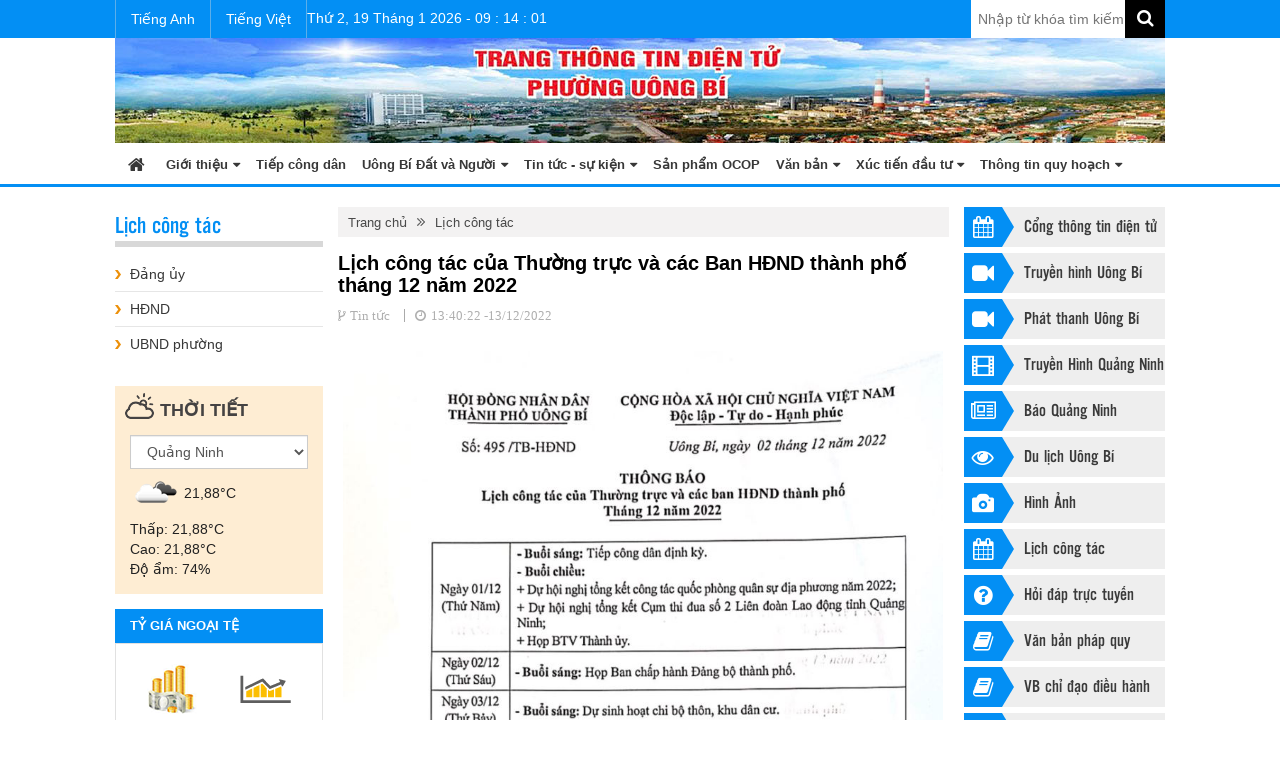

--- FILE ---
content_type: text/html; charset=utf-8
request_url: https://uongbi.gov.vn/lich-cong-tac-cua-thuong-truc-va-cac-ban-hdnd-thanh-pho-thang-12-nam-2022-p13n63509.html
body_size: 54609
content:
<!DOCTYPE html>
<!--[if lt IE 7]> <html class="no-js lt-ie9 lt-ie8 lt-ie7"> <![endif]-->
<!--[if IE 7]>    <html class="no-js lt-ie9 lt-ie8"> <![endif]-->
<!--[if IE 8]>    <html class="no-js lt-ie9"> <![endif]-->
<!--[if gt IE 8]><!-->
<html class="no-js" lang="vi">
<!--<![endif]-->
    <head> 
    <meta http-equiv="Content-Type" content="text/html; charset=utf-8" />
    <link href="favicon.ico" rel="shortcut icon" type="image/x-icon" />
    <meta http-equiv="content-language" content="vi" />
    <meta name="copyright" content="" />
    <meta name="author" content="" />
    <meta name="viewport" content="width=device-width, user-scalable=no, initial-scale=1.0, maximum-scale=1.0, minimum-scale=1.0" />
    <title>Lịch c&#244;ng t&#225;c của Thường trực v&#224; c&#225;c Ban HĐND th&#224;nh phố th&#225;ng 12 năm 2022</title>
    <meta name="description" content="Lịch c&#244;ng t&#225;c của Thường trực v&#224; c&#225;c Ban HĐND th&#224;nh phố th&#225;ng 12 năm 2022" />
    <meta name="keywords" content="Lịch c&#244;ng t&#225;c của Thường trực v&#224; c&#225;c Ban HĐND th&#224;nh phố th&#225;ng 12 năm 2022" />
    <meta name="robots" content="noodp,index,follow" />
    <meta name='revisit-after' content='1 days' />
    <meta name="resource-type" content="Document" />
    <meta name="distribution" content="Global" />
    <meta name="GENERATOR" content="" />

	<!-- META FOR FACEBOOK -->
    <meta property="og:image" itemprop="thumbnailUrl" content="https://uongbi.gov.vn/Uploads/Originals/2022/12/13/lct-20221213135352.png" />
    <meta property="og:title" content="Lịch c&#244;ng t&#225;c của Thường trực v&#224; c&#225;c Ban HĐND th&#224;nh phố th&#225;ng 12 năm 2022" />
    <meta property="og:description" content="Lịch c&#244;ng t&#225;c của Thường trực v&#224; c&#225;c Ban HĐND th&#224;nh phố th&#225;ng 12 năm 2022" />
    <meta property="og:site_name" content="uongbi.gov.vn" />
    <meta property="og:url" content="https://uongbi.gov.vn/lich-cong-tac-cua-thuong-truc-va-cac-ban-hdnd-thanh-pho-thang-12-nam-2022-p13n63509.html" /> 
	<meta property="og:type" content="article"/>
    <meta property="og:locale" content="vi_VN" />	
	<meta property="og:image:width" content="800"/>
	<meta property="og:image:height" content="354"/>
	<meta property="og:rich_attachment" content="true"/>

    <link href="/Content/UongBi/css/bootstrap.min.css" rel="stylesheet" />
    <link href="/Content/UongBi/css/font-awesome.min.css" rel="stylesheet" />
    <link href="/Content/UongBi/css/animate.min.css" rel="stylesheet" />
    <link href="/Content/UongBi/css/owl.carousel.min.css" rel="stylesheet" />
    <link href="/Content/UongBi/css/magnific-popup.min.css" rel="stylesheet" />
    <link href="/Content/UongBi/css/common.css" rel="stylesheet" />
    <link href="/Content/UongBi/css/style.css?v=1" rel="stylesheet" />
    <link href="/Content/UongBi/css/responsive.min.css" rel="stylesheet" />

        <!--End CSS -->
        <!--Open JavaScript Top -->
     <script src="/Content/Publishing/js/jquery-1.11.0.min.js"></script>
    <script src="/Scripts/jquery.validate.min.js"></script>
    <script src="/Content/Publishing/js/respond.min.js"></script>
    <script src="/Content/UongBi/js/respond.min.js"></script>
    <script src="/Content/UongBi/js/modernizr.js"></script>
    <script src="/Content/UongBi/js/stickyfill.js"></script>
    <script src="/ckeditor/ckeditor.js" type="text/javascript"></script>
    <script src="/ckfinder/ckfinder.js" type="text/javascript"></script>
    <script src="/Content/Admin/js/CarMarket.js" type="text/javascript"></script>
	
	<script src="/Content/UongBi/js/jwplayer-7.9.3/jwplayer.js"></script>
	<script type="text/javascript">jwplayer.key = "0kWW9g/c5uOdoUN0zEe1mcOplD87YNom6loqDg==";</script>

    <!--End JavaScript Top -->
    <!--[if lt IE 9]>
            <script src="/Content/Publishing/js/html5shiv.min.js"></script>
        <![endif]-->
    <!--[if (gte IE 6)&(lte IE 8)]>
            <script type="text/javascript" src="/Content/Publishing/js/selectivizr-min.js"></script>
            <noscript><link rel="stylesheet" href="/Content/Publishing/css/style.css" /></noscript>
    <![endif]-->
	
	<!-- Google tag (gtag.js) -->
	<script async src="https://www.googletagmanager.com/gtag/js?id=G-2YDFWNGKW3"></script>
	<script>
	  window.dataLayer = window.dataLayer || [];
	  function gtag(){dataLayer.push(arguments);}
	  gtag('js', new Date());

	  gtag('config', 'G-2YDFWNGKW3');
	</script>
		
	
	
</head>
    <body>

    <!-- Overlay sidebar -->
    <div class="sidebar-overlay"></div>
    <!-- Material sidebar -->
    <aside id="sidebar" class="sidebar sidebar-stacked" role="navigation">
        <!-- <div class="sidebar-toggle">
            <i class="fa fa-close"></i>
        </div>-->
                <div class="nav-mobie">
            <ul>
                <li><a href="/" title="">Trang chủ</a></li>
                        <li class="has-sub">
                            <a class="a-open-down"></a>
                            <a title="Giới thiệu">Giới thiệu</a>
                            <ul>

                                    <li><a href="/to-chuc-bo-may-p13n35104.html" title="Tổ chức bộ m&#225;y">Tổ chức bộ m&#225;y</a></li>
                            </ul>
                        </li>
                        <li><a href="video-p17c81" title="Truyền h&#236;nh U&#244;ng B&#237;">Truyền h&#236;nh U&#244;ng B&#237;</a></li>
                        <li><a href="phat-thanh-uong-bi" title="Ph&#225;t thanh U&#244;ng B&#237;">Ph&#225;t thanh U&#244;ng B&#237;</a></li>
                        <li><a href="hinh-anh-p18c30" title="H&#236;nh ảnh">H&#236;nh ảnh</a></li>
                        <li><a href="tiep-cong-dan-p3c234" title="Tiếp c&#244;ng d&#226;n">Tiếp c&#244;ng d&#226;n</a></li>
                        <li class="has-sub">
                            <a class="a-open-down"></a>
                            <a href="uong-bi-dat-va-nguoi-p27c1346" title="U&#244;ng B&#237; Đất v&#224; Người">U&#244;ng B&#237; Đất v&#224; Người</a>
                            <ul>

                                    <li><a href="/truyen-ngan-tuy-but-p3c1347" title="Truyện ngắn-T&#249;y b&#250;t">Truyện ngắn-T&#249;y b&#250;t</a></li>
                                    <li><a href="/tho-p3c1348" title="Thơ">Thơ</a></li>
                                    <li><a href="/hoi-hoa-nhiep-anh-p3c1349" title="Hội họa-Nhiếp Ảnh">Hội họa-Nhiếp Ảnh</a></li>
                                    <li><a href="/am-nhac-p3c1350" title="&#194;m nhạc">&#194;m nhạc</a></li>
                            </ul>
                        </li>
                        <li class="has-sub">
                            <a class="a-open-down"></a>
                            <a href="van-ban-p3c1432" title="Văn bản">Văn bản</a>
                            <ul>

                                    <li><a href="/chi-dao-cua-dang-uy-p3c1433" title="Chỉ đạo của Đảng ủy">Chỉ đạo của Đảng ủy</a></li>
                                    <li><a href="/chi-dao-cua-hdnd-phuong-p3c1434" title="Chỉ đạo của HĐND phường">Chỉ đạo của HĐND phường</a></li>
                                    <li><a href="/chi-dao-cua-ubnd-phuong-p3c1435" title="Chỉ đạo của UBND phường">Chỉ đạo của UBND phường</a></li>
                                    <li><a href="/chi-dao-cua-co-quan-mttq-va-cac-doan-the-p3c1436" title="Chỉ đạo của cơ quan MTTQ v&#224; c&#225;c đo&#224;n thể ">Chỉ đạo của cơ quan MTTQ v&#224; c&#225;c đo&#224;n thể </a></li>
                            </ul>
                        </li>
                        <li class="has-sub">
                            <a class="a-open-down"></a>
                            <a href="tin-tuc-su-kien-p3c5" title="Tin tức - sự kiện">Tin tức - sự kiện</a>
                            <ul>

                                    <li><a href="/hoc-tap-va-lam-theo-bac-p3c1354" title="Học tập v&#224; l&#224;m theo B&#225;c">Học tập v&#224; l&#224;m theo B&#225;c</a></li>
                                    <li><a href="/cai-cach-hanh-chinh-p3c1366" title="Cải c&#225;ch h&#224;nh ch&#237;nh">Cải c&#225;ch h&#224;nh ch&#237;nh</a></li>
                                    <li><a href="/ky-niem-10-nam-thanh-lap-tp-60-nam-xay-dung-va-phat-trien-p1c1386" title="Kỷ niệm 10 năm th&#224;nh lập TP - 60 năm x&#226;y dựng v&#224; ph&#225;t triển">Kỷ niệm 10 năm th&#224;nh lập TP - 60 năm x&#226;y dựng v&#224; ph&#225;t triển</a></li>
                            </ul>
                        </li>
                        <li class="has-sub">
                            <a class="a-open-down"></a>
                            <a href="xuc-tien-dau-tu-p1052c241" title="X&#250;c tiến đầu tư">X&#250;c tiến đầu tư</a>
                            <ul>

                                    <li><a href="/hoat-dong-xuc-tien-dau-tu-p1052c243" title="Hoạt động x&#250;c tiến đầu tư">Hoạt động x&#250;c tiến đầu tư</a></li>
                                    <li><a href="/cac-du-an-moi-goi-von-dau-tu-p1052c245" title="C&#225;c dự &#225;n mời gọi vốn đầu tư">C&#225;c dự &#225;n mời gọi vốn đầu tư</a></li>
                            </ul>
                        </li>
                        <li class="has-sub">
                            <a class="a-open-down"></a>
                            <a href="thong-tin-quy-hoach-p1053c239" title="Th&#244;ng tin quy hoạch">Th&#244;ng tin quy hoạch</a>
                            <ul>

                                    <li><a href="/cac-quy-hoach-chien-luoc-p1052c244" title="C&#225;c quy hoạch chiến lược">C&#225;c quy hoạch chiến lược</a></li>
                            </ul>
                        </li>
                        <li><a href="thong-tin-nha-dat-uong-bi-p1057c270" title="Th&#244;ng tin nh&#224; đất U&#244;ng B&#237;">Th&#244;ng tin nh&#224; đất U&#244;ng B&#237;</a></li>
                        <li><a href="san-pham-ocop-p4c224" title="Sản phẩm OCOP">Sản phẩm OCOP</a></li>
                        <li><a href="lich-lam-viec-p27c62" title="Lịch c&#244;ng t&#225;c">Lịch c&#244;ng t&#225;c</a></li>
                        <li><a href="hoi-dap" title="Hỏi đ&#225;p trực tuyến">Hỏi đ&#225;p trực tuyến</a></li>
                        <li><a href="hom-thu-gop-y" title="H&#242;m thư g&#243;p &#253;">H&#242;m thư g&#243;p &#253;</a></li>
            </ul>
        </div>


    </aside>
    <!-- Material sidebar -->
    <div class="wrapper">
        <!-- Sidebar Constructor -->
        <div class="constructor">
            <!-- Header side bar -->
            <div id="header-sidebar">
                <div class="left-h-sidebar">
                    <button class="sidebar-toggle"><span class="fa fa-bars"></span></button>
                </div>
                <div class="right-h-sidebar">
                    <div class="logo-mobie">
                         <a href="/" title="Trang thông tin điện tử Thành phố Uông Bí">
                            <img src="/Content/UongBi/img/logo-mobie.png?v=2" alt="" class="img-responsive" />
                        </a>
                    </div>
                    <form id="search-mobile">
                        <input type="search" placeholder="Từ khóa tìm kiếm...">
                    </form>
                </div>
            </div>
            <div id="wrapper-main">
                <!-- Main header -->
                <header id="header-main">
                    <div class="navi-header text-right">
                        <div class="container">
                            <div class="menu-top">
                                <ul>
                                    <li><a href="#" title="">Tiếng Anh</a></li>
                                    <li><a href="#" title="">Tiếng Việt</a></li>
                                </ul>
                            </div>

                           <div class="search-box">
    <form method="GET" action="/search-p3c0">
        <input type="search" name="key" id="key" placeholder="Nhập từ kh&#243;a t&#236;m kiếm" />
        <button type="submit"><span class="fa fa-search"></span></button>
    </form>
</div>

                             
                            <div class="clock-top">
                               <span class="clock"></span>
                            </div>
                        </div>
                    </div>
                    <div class="box-header">
                        <div class="container">
                            <div class="row">
                                <div class="col-md-12">
                                    <div class="logo">
                                        <a href="/" title="Trang thông tin điện tử Thành phố Uông Bí">
                                            <img alt="" class="img-responsive" src="/Content/UongBi/img/banner-header.jpg?v=1">
                                        </a>
                                    </div>
                                </div>
                            </div>
                        </div>
                    </div>
                </header>
                <!--End main header -->
                <!-- Main content -->
                <div id="content-main " class="site-news">
                    <div class="box-nav-main">
                        <div class="container">
                                   <div class="nav-main">
            <ul>
                <li><a href="/" title="Trang chủ"><span class="fa fa-home"></span></a></li>
                        <li>
                        
                            <a href="/gioi-thieu-chung-dang-uy-phuong-p13n91296.html" title="Giới thiệu">Giới thiệu<span class="fa fa-caret-down"></span></a>
                            <ul>
                                    <li><a href="/gioi-thieu-chung-dang-uy-phuong-p13n91296.html"  title="Tổ chức bộ m&#225;y">Tổ chức bộ m&#225;y</a></li>
                            </ul>
                        </li>
                             <li><a  href="/tiep-cong-dan-p3c234" title="Tiếp c&#244;ng d&#226;n">Tiếp c&#244;ng d&#226;n</a></li>
                        <li>
                        
                            <a href="/uong-bi-dat-va-nguoi-p27c1346" title="U&#244;ng B&#237; Đất v&#224; Người">U&#244;ng B&#237; Đất v&#224; Người<span class="fa fa-caret-down"></span></a>
                            <ul>
                                    <li><a href="/truyen-ngan-tuy-but-p3c1347"  title="Truyện ngắn-T&#249;y b&#250;t">Truyện ngắn-T&#249;y b&#250;t</a></li>
                                    <li><a href="/tho-p3c1348"  title="Thơ">Thơ</a></li>
                                    <li><a href="/hoi-hoa-nhiep-anh-p3c1349"  title="Hội họa-Nhiếp Ảnh">Hội họa-Nhiếp Ảnh</a></li>
                                    <li><a href="/am-nhac-p3c1350"  title="&#194;m nhạc">&#194;m nhạc</a></li>
                            </ul>
                        </li>
                        <li>
                        
                            <a href="/tin-tuc-p3c5" title="Tin tức - sự kiện">Tin tức - sự kiện<span class="fa fa-caret-down"></span></a>
                            <ul>
                                    <li><a href="/cai-cach-hanh-chinh-p3c1366"  title="Cải c&#225;ch h&#224;nh ch&#237;nh">Cải c&#225;ch h&#224;nh ch&#237;nh</a></li>
                                    <li><a href="/ky-niem-10-nam-thanh-lap-tp-p3c1386"  title="Kỷ niệm 13 năm th&#224;nh lập TP - 63 năm x&#226;y dựng v&#224; ph&#225;t triển">Kỷ niệm 13 năm th&#224;nh lập TP - 63 năm x&#226;y dựng v&#224; ph&#225;t triển</a></li>
                                    <li><a href="/nhan-dien-bao-ton-va-phat-huy-gia-tri-di-san-vung-dat-uong-bi-trong-dinh-huong-ptbv-tp-uong-bi-p3c1421"  title="Nhận diện bảo tồn v&#224; ph&#225;t huy gi&#225; trị di sản v&#249;ng đất U&#244;ng B&#237; trong định hướng PTBV TP U&#244;ng B&#237;">Nhận diện bảo tồn v&#224; ph&#225;t huy gi&#225; trị di sản v&#249;ng đất U&#244;ng B&#237; trong định hướng PTBV TP U&#244;ng B&#237;</a></li>
                            </ul>
                        </li>
                             <li><a  href="/san-pham-ocop-p4c224" title="Sản phẩm OCOP">Sản phẩm OCOP</a></li>
                        <li>
                        
                            <a href="/van-ban-p1c1432" title="Văn bản">Văn bản<span class="fa fa-caret-down"></span></a>
                            <ul>
                                    <li><a href="/chi-dao-cua-dang-uy-p3c1433"  title="Chỉ đạo của Đảng ủy">Chỉ đạo của Đảng ủy</a></li>
                                    <li><a href="/chi-dao-cua-hdnd-phuong-p3c1434"  title="Chỉ đạo của HĐND phường">Chỉ đạo của HĐND phường</a></li>
                                    <li><a href="/chi-dao-cua-ubnd-phuong-p3c1435"  title="Chỉ đạo của UBND phường">Chỉ đạo của UBND phường</a></li>
                                    <li><a href="/chi-dao-cua-co-quan-mttq-va-cac-doan-the-p3c1436"  title="Chỉ đạo của cơ quan MTTQ v&#224; c&#225;c đo&#224;n thể ">Chỉ đạo của cơ quan MTTQ v&#224; c&#225;c đo&#224;n thể </a></li>
                            </ul>
                        </li>
                        <li>
                        
                            <a href="/xuc-tien-dau-tu-p1058c241" title="X&#250;c tiến đầu tư">X&#250;c tiến đầu tư<span class="fa fa-caret-down"></span></a>
                            <ul>
                                    <li><a href="/hoat-dong-xuc-tien-dau-tu-p1052c243"  title="Hoạt động x&#250;c tiến đầu tư">Hoạt động x&#250;c tiến đầu tư</a></li>
                                    <li><a href="/cac-du-an-moi-goi-von-dau-tu-p1052c245"  title="C&#225;c dự &#225;n mời gọi vốn đầu tư">C&#225;c dự &#225;n mời gọi vốn đầu tư</a></li>
                            </ul>
                        </li>
                        <li>
                        
                            <a href="/thong-tin-quy-hoach-p1053c239" title="Th&#244;ng tin quy hoạch">Th&#244;ng tin quy hoạch<span class="fa fa-caret-down"></span></a>
                            <ul>
                                    <li><a href="/cac-quy-hoach-chien-luoc-p1053c244"  title="C&#225;c quy hoạch chiến lược">C&#225;c quy hoạch chiến lược</a></li>
                                    <li><a href="/cac-quy-hoach-phan-khu-p1053c1368"  title="C&#225;c quy hoạch ph&#226;n khu">C&#225;c quy hoạch ph&#226;n khu</a></li>
                                    <li><a href="/cac-quy-hoach-chi-tiet-p1053c1370"  title="C&#225;c quy hoạch chi tiết">C&#225;c quy hoạch chi tiết</a></li>
                            </ul>
                        </li>
            </ul>
        </div>

                        </div>
                    </div>
                    <div class="container">
                        <div class="row">
                            
                            <div class="col-sm-3 col-md-3 hidden-xs no-pd-l body-main-center pull-right ">
                                <div class="main-center">
                                    <div class="menu-item-link">
<ul>
	<li><a href="https://www.quangninh.gov.vn/donvi/UongBi/Trang/Default.aspx" target="_blank" title="Lịch công tác"><span class="fa fa-calendar"></span>Cổng thông tin điện tử</a></li>
	<li><a href="/video-p17c81" title="Video"><span class="fa fa-video-camera"></span>Truyền hình Uông Bí</a></li>
	<li><a href="/phat-thanh-uong-bi" title="Truyền hình Uông Bí"><span class="fa fa-video-camera"></span>Phát thanh Uông Bí</a></li>
	<li><a href="http://www.qtv.vn" title="Truyền Hình Quảng Ninh"><span class="glyphicon glyphicon-film"></span>Truyền Hình Quảng Ninh</a></li>
	<li><a href="http://baoquangninh.com.vn" title="Báo Quảng Ninh"><span class="fa fa-newspaper-o"></span>Báo Quảng Ninh</a></li>
	<li><a href="/du-lich-uong-bi-p13n85533.html" title="Du lịch Uông Bí"><span class="fa fa-eye"></span>Du lịch Uông Bí</a></li>
	<li><a href="/hinh-anh-p18c30" title="Hình Ảnh"><span class="glyphicon glyphicon-camera"></span>Hình Ảnh</a></li>
	<li><a href="/lich-lam-viec-p27c62" title="Lịch công tác"><span class="fa fa-calendar"></span>Lịch công tác</a></li>
	<li><a href="/hoi-dap" title="Hỏi đáp"><span class="fa fa-question-circle"></span>Hỏi đáp trực tuyến</a></li>
	<li><a href="/van-ban-qppl-p15c82" title=""><span class="fa fa-book"></span>Văn bản pháp quy</a></li>
	<li><a href="/van-ban-qppl-p1060c1357" title=""><span class="fa fa-book"></span>VB chỉ đạo điều hành</a></li>
	<li><a href="/hom-thu-gop-y" title="Hòm thư góp ý"><span class="fa fa-envelope-o"></span>Hòm thư góp ý</a></li>
</ul>
</div>


 <div class="quangcao-left">
         <div class="item-qc-left">
             <a href="https://uongbi.gov.vn/gop-y-kien-vao-du-thao-cac-van-kien-dai-hoi-xiv-cua-dang-p3c1445" title="G&#243;p &#253; kiến v&#224;o dự thảo c&#225;c văn kiện Đại hội XIV của Đảng">
                 <img src="/Uploads/Originals/2025/10/27/gop-y-du-thao-20251027085927.jpg" class="img-responsive" alt="G&#243;p &#253; kiến v&#224;o dự thảo c&#225;c văn kiện Đại hội XIV của Đảng"/>
             </a>
         </div>
         <div class="item-qc-left">
             <a href="https://uongbi.gov.vn/[base64].html" title="đường d&#226;y n&#243;ng tiếp nhận th&#244;ng tin m&#244;i trường, kho&#225;ng sản v&#224; trật tự x&#226;y dựng">
                 <img src="/Uploads/Originals/2025/7/9/duong-day-nong-20250709171557.jpg" class="img-responsive" alt="đường d&#226;y n&#243;ng tiếp nhận th&#244;ng tin m&#244;i trường, kho&#225;ng sản v&#224; trật tự x&#226;y dựng"/>
             </a>
         </div>
         <div class="item-qc-left">
             <a href="https://binhdanhocvuso.gov.vn/" title="B&#236;nh d&#226;n học vụ số">
                 <img src="/Uploads/Originals/2025/7/31/binh-dan-hoc-vu-so-20250731091106.jpg" class="img-responsive" alt="B&#236;nh d&#226;n học vụ số"/>
             </a>
         </div>
         <div class="item-qc-left">
             <a href="https://uongbi.gov.vn/khoa-hoc-cong-nghe-p3c1425" title="Khoa học - C&#244;ng nghệ v&#224; Đổi mới s&#225;ng tạo">
                 <img src="/Uploads/Originals/2025/1/22/khoa-hoc-cong-nghe-20250122115514.jpg" class="img-responsive" alt="Khoa học - C&#244;ng nghệ v&#224; Đổi mới s&#225;ng tạo"/>
             </a>
         </div>
         <div class="item-qc-left">
             <a href="http://uongbi.gov.vn/dam-bao-trat-tu-do-thi-ve-sinh-moi-truong-an-toan-giao-thong-p3c1274" title="Đảm bảo Trật tự đ&#244; thị - Vệ sinh m&#244;i trường - An toan giao th&#244;ng">
                 <img src="/Uploads/Originals/2021/7/15/tt-dt-atgt-20210715152342.jpg" class="img-responsive" alt="Đảm bảo Trật tự đ&#244; thị - Vệ sinh m&#244;i trường - An toan giao th&#244;ng"/>
             </a>
         </div>
         <div class="item-qc-left">
             <a href="http://uongbi.gov.vn/phong-chay-chua-chay-p3c1410" title="Ph&#242;ng ch&#225;y - Chữa ch&#225;y">
                 <img src="/Uploads/Originals/2022/9/29/banner-slogan-chuachay-20220929104329.jpg" class="img-responsive" alt="Ph&#242;ng ch&#225;y - Chữa ch&#225;y"/>
             </a>
         </div>
         <div class="item-qc-left">
             <a href="https://uongbi.gov.vn/vi-suc-khoe-nguoi-tieu-dung-p3c1289" title="Vi suc khoe nguoi tieu dung">
                 <img src="/Uploads/Originals/2016/7/26/vi-suuc-khoe-20160726174439.jpg" class="img-responsive" alt="Vi suc khoe nguoi tieu dung"/>
             </a>
         </div>
         <div class="item-qc-left">
             <a href="http://uongbi.gov.vn/hoc-tap-va-lam-theo-bac-p3c1354" title="Học tập v&#224; l&#224;m theo tư tưởng, đạo đức, phong c&#225;ch Hồ Ch&#237; Minh">
                 <img src="/Uploads/Originals/2022/2/19/anh2-20220219122843.jpg" class="img-responsive" alt="Học tập v&#224; l&#224;m theo tư tưởng, đạo đức, phong c&#225;ch Hồ Ch&#237; Minh"/>
             </a>
         </div>
         <div class="item-qc-left">
             <a href="https://dichvucong.gov.vn/p/home/dvc-trang-chu.html" title="Cổng dịch vụ c&#244;ng quốc gia">
                 <img src="/Uploads/Originals/2025/7/3/cong-dich-vu-cong-quoc-gia-20250703093409.jpg" class="img-responsive" alt="Cổng dịch vụ c&#244;ng quốc gia"/>
             </a>
         </div>
         <div class="item-qc-left">
             <a href="https://uongbi.gov.vn/pho-bien-phap-luat-p13n77408.html" title="Phổ biến gi&#225;o dục ph&#225;p luật">
                 <img src="/Uploads/Originals/2022/2/21/ava-pbgdpl-20220221083837.jpg" class="img-responsive" alt="Phổ biến gi&#225;o dục ph&#225;p luật"/>
             </a>
         </div>
         <div class="item-qc-left">
             <a href="https://uongbi.gov.vn/thue-p3c1416" title="Tuy&#234;n truyền thuế">
                 <img src="/Uploads/Originals/2023/7/20/a-thue-20230720081144.jpg" class="img-responsive" alt="Tuy&#234;n truyền thuế"/>
             </a>
         </div>
         <div class="item-qc-left">
             <a href="http://uongbi.gov.vn/vi-tre-em-p3c1408" title="V&#236; trẻ em">
                 <img src="/Uploads/Originals/2022/5/16/ava-vte-20220516154049.jpg" class="img-responsive" alt="V&#236; trẻ em"/>
             </a>
         </div>
         <div class="item-qc-left">
             <a href="http://uongbi.gov.vn/bao-ve-nen-tang-tu-tuong-cua-dang-p3c1379" title="Bảo vệ nền tảng tư tưởng của Đảng">
                 <img src="/Uploads/Originals/2019/11/6/bao-ve-nen-tang-tu-tuong-cua-dang-20191106134330.jpg" class="img-responsive" alt="Bảo vệ nền tảng tư tưởng của Đảng"/>
             </a>
         </div>
         <div class="item-qc-left">
             <a href="https://phapdien.moj.gov.vn/Pages/home.aspx" title="Bộ Ph&#225;p điển">
                 <img src="/Uploads/Originals/2023/6/9/bpd-20230609153520.gif" class="img-responsive" alt="Bộ Ph&#225;p điển"/>
             </a>
         </div>
         <div class="item-qc-left">
             <a href="http://uongbi.gov.vn/cong-khai-ngan-sach-p3c1403" title="C&#244;ng khai ng&#226;n s&#225;ch">
                 <img src="/Uploads/Originals/2022/2/21/cong-khai-ngan-sach-20220221091708.jpg" class="img-responsive" alt="C&#244;ng khai ng&#226;n s&#225;ch"/>
             </a>
         </div>
         <div class="item-qc-left">
             <a href="http://uongbi.gov.vn/chuyen-doi-so-p3c1407" title="Chuyển đổi số">
                 <img src="/Uploads/Originals/2023/9/25/chuyen-doi-so-20230925095325.jpg" class="img-responsive" alt="Chuyển đổi số"/>
             </a>
         </div>
         <div class="item-qc-left">
             <a href="https://uongbi.gov.vn/vi-mot-moi-truong-xanh-hay-tham-gia-cung-vracbank-p13n67928.html" title="C&#244;ng ty Xi măng Lam Thach">
                 <img src="/Uploads/Originals/2023/4/24/ava-rac-20230424094220.jpg" class="img-responsive" alt="C&#244;ng ty Xi măng Lam Thach"/>
             </a>
         </div>
</div>


<div class="box-left">
    <div class="title-box-left">Liên kết website</div>
    <div class="body-box-left box-thongketruycaps">
        <select id="LinkWebsite" name="LinkWebsite" class="form-control"> 
            <option value="#">--- Li&#234;n kết website ---</option>
                <option value="http://koruna.com.vn/restaurent/index.php" >Nh&#224; h&#224;ng koruna U&#244;ng B&#237;, Quảng Ninh</option>
                <option value="http://yentutunglam.com.vn/" >C&#244;ng ty Cổ phần ph&#225;t triển T&#249;ng L&#226;m</option>
                <option value="http://banquanlyyentu.vn/" >Ban Quản l&#253; di t&#237;ch v&#224; rừng quốc gia Y&#234;n Tử</option>
                <option value="http://thanhlichuongbi.com/" >Kh&#225;ch sạn Thanh Lịch U&#244;ng B&#237;</option>
                <option value="http://thuongmaihotel.com/" >Kh&#225;ch sạn Thương mại U&#244;ng B&#237;</option>
                <option value="https://ruoubakich.com.vn/" >Rượu Ba k&#237;ch Y&#234;n Tử</option>
                <option value="https://halongtourism.com.vn" >Du lịch Quảng Ninh</option>
                <option value="https://phapdien.moj.gov.vn/Pages/home.aspx" >Cổng th&#244;ng tin điện tử ph&#225;p điển</option>
        </select>
    </div>
</div>


<script type="text/javascript">
    var urlmenu = document.getElementById('LinkWebsite');
    urlmenu.onchange = function () {
        if (this.options[this.selectedIndex].value == '#' || this.options[this.selectedIndex].value == '' || this.options[this.selectedIndex].value == null) {
            return;
        } else {
            window.open(this.options[this.selectedIndex].value, '_blank');
        }
    };
</script>

                                </div>
                            </div>

                            <div class="col-sm-6 col-md-6 body-main-right no-pd-l pull-right">
                                <div class="main-right">
                                    

        <div class="bread-crumbar">
            <ul>
                <li><a href="/" title="">Trang chủ</a></li>
                <li><a href="/lich-cong-tac-p3c62" title="">Lịch c&#244;ng t&#225;c</a></li> 
            </ul>
        </div>
        <div class="detail-news">
            <h1 class="title-news"><p>Lịch c&#244;ng t&#225;c của Thường trực v&#224; c&#225;c Ban HĐND th&#224;nh phố th&#225;ng 12 năm 2022</p></h1>
            <div class="post-date">
             
                <span class="fa fa-code-fork"><a href="#">Tin tức</a></span>
                <span class="fa fa-clock-o"><a href="#">13:40:22 -13/12/2022</a></span>
            </div>
            <div id="fb-root"></div>
            <div class="content-news-detail">
                <p><b></b></p>
                <p style="text-align: center;"><img alt="" src="/ckfinder/userfiles/images/2022/12/13/t12-1.jpg" style="width: 600px; height: 850px;" /></p>

<p style="text-align: center;"><img alt="" src="/ckfinder/userfiles/images/2022/12/13/t12-2.jpg" style="width: 600px; height: 850px;" /></p>

            </div>
        </div>
<div class="box-news-other">
    <h2 class="title-list-news"><strong>Tin tức khác</strong></h2>

    <ul>
            <li><a href="/khai-giang-lop-boi-duong-nhan-thuc-ve-dang-khoa-i-va-cong-dan-nhap-ngu-nam-2026-p13n95141.html" title="Khai giảng lớp bồi dưỡng nhận thức về Đảng kho&#225; I v&#224; c&#244;ng d&#226;n nhập ngũ năm 2026">Khai giảng lớp bồi dưỡng nhận thức về Đảng kho&#225; I v&#224; c&#244;ng d&#226;n nhập ngũ năm 2026</a></li>
            <li><a href="/dai-hoi-dai-bieu-toan-quoc-lan-thu-xiv-cua-dang-dau-moc-chinh-tri-quan-trong-cua-dat-nuoc-p13n95140.html" title="Đại hội đại biểu to&#224;n quốc lần thứ XIV của Đảng: Dấu mốc ch&#237;nh trị quan trọng của đất nước">Đại hội đại biểu to&#224;n quốc lần thứ XIV của Đảng: Dấu mốc ch&#237;nh trị quan trọng của đất nước</a></li>
            <li><a href="/bao-cao-ket-qua-cong-tac-tiep-cong-dan-giai-quyet-khieu-nai-to-cao-thang-01-phuong-huong-nhiem-vu-giai-phap-thang-02-nam-2026-p13n95139.html" title="B&#225;o c&#225;o Kết quả c&#244;ng t&#225;c tiếp c&#244;ng d&#226;n, giải quyết khiếu nại, tố c&#225;o th&#225;ng 01, phương hướng nhiệm vụ giải ph&#225;p th&#225;ng 02 năm 2026">B&#225;o c&#225;o Kết quả c&#244;ng t&#225;c tiếp c&#244;ng d&#226;n, giải quyết khiếu nại, tố c&#225;o th&#225;ng 01, phương hướng nhiệm vụ giải ph&#225;p th&#225;ng 02 năm 2026</a></li>
            <li><a href="/nghi-quyet-ve-viec-huy-bo-danh-muc-cac-du-an-cong-trinh-da-duoc-hdnd-tinh-thong-qua-danh-muc-du-an-cong-trinh-thu-hoi-dat-chuyen-muc-dich-su-dung-dat-p13n95138.html" title="Nghị quyết về việc hủy bỏ danh mục c&#225;c dự &#225;n, c&#244;ng tr&#236;nh đ&#227; được HĐND tỉnh th&#244;ng qua danh mục dự &#225;n, c&#244;ng tr&#236;nh thu hổi đất, chuyển mục đ&#237;ch sử dụng đất">Nghị quyết về việc hủy bỏ danh mục c&#225;c dự &#225;n, c&#244;ng tr&#236;nh đ&#227; được HĐND tỉnh th&#244;ng qua danh mục dự &#225;n, c&#244;ng tr&#236;nh thu hổi đất, chuyển mục đ&#237;ch sử dụng đất</a></li>
            <li><a href="/niem-tin-phan-khoi-huong-ve-dang-tran-ngap-cac-vung-mien-p13n95137.html" title="Niềm tin, phấn khởi hướng về Đảng tr&#224;n ngập c&#225;c v&#249;ng miền">Niềm tin, phấn khởi hướng về Đảng tr&#224;n ngập c&#225;c v&#249;ng miền</a></li>
            <li><a href="/ba-dot-pha-chien-luoc-trong-du-thao-cac-van-kien-trinh-dai-hoi-xiv-cua-dang-p13n95136.html" title="Ba đột ph&#225; chiến lược trong dự thảo c&#225;c Văn kiện tr&#236;nh Đại hội XIV của Đảng">Ba đột ph&#225; chiến lược trong dự thảo c&#225;c Văn kiện tr&#236;nh Đại hội XIV của Đảng</a></li>
            <li><a href="/mien-bac-co-kha-nang-xuat-hien-bang-gia-suong-muoi-khi-don-khong-khi-lanh-manh-p13n95135.html" title="Miền Bắc c&#243; khả năng xuất hiện băng gi&#225;, sương muối khi đ&#243;n kh&#244;ng kh&#237; lạnh mạnh">Miền Bắc c&#243; khả năng xuất hiện băng gi&#225;, sương muối khi đ&#243;n kh&#244;ng kh&#237; lạnh mạnh</a></li>
            <li><a href="/hom-nay-19-1-ngay-lam-viec-dau-tien-cua-dai-hoi-dai-bieu-toan-quoc-lan-thu-xiv-cua-dang-p13n95134.html" title="H&#244;m nay (19/1) - Ng&#224;y l&#224;m việc đầu ti&#234;n của Đại hội đại biểu to&#224;n quốc lần thứ XIV của Đảng">H&#244;m nay (19/1) - Ng&#224;y l&#224;m việc đầu ti&#234;n của Đại hội đại biểu to&#224;n quốc lần thứ XIV của Đảng</a></li>
            <li><a href="/hoi-nghi-can-bo-vien-chuc-nguoi-lao-dong-trung-tam-cung-ung-dich-vu-phuong -uong-bi-nam-2025-p13n95132.html" title="Hội nghị C&#225;n bộ, vi&#234;n chức, người lao động Trung t&#226;m Cung ứng dịch vụ phường U&#244;ng B&#237; năm 2025">Hội nghị C&#225;n bộ, vi&#234;n chức, người lao động Trung t&#226;m Cung ứng dịch vụ phường U&#244;ng B&#237; năm 2025</a></li>
            <li><a href="/phuong-uong-bi-lay-y-kien-nhan-dan-ve-du-an-chinh-trang-tuyen-pho-hoa-binh-va-khong-gian-van-hoa-lang-lac-thanh-p13n95131.html" title="Phường U&#244;ng B&#237; lấy &#253; kiến Nh&#226;n d&#226;n về dự &#225;n chỉnh trang tuyến phố H&#242;a B&#236;nh v&#224; kh&#244;ng gian văn h&#243;a l&#224;ng Lạc Thanh">Phường U&#244;ng B&#237; lấy &#253; kiến Nh&#226;n d&#226;n về dự &#225;n chỉnh trang tuyến phố H&#242;a B&#236;nh v&#224; kh&#244;ng gian văn h&#243;a l&#224;ng Lạc Thanh</a></li>
            <li><a href="/cong-bo-quyet-dinh-thanh-lap-cong-doan-trung-tam-cung-ung-dich-vu-phuong-uong-bi-p13n95130.html" title="C&#212;NG BỐ QUYẾT ĐỊNH TH&#192;NH LẬP C&#212;NG ĐO&#192;N TRUNG T&#194;M CUNG ỨNG DỊCH VỤ PHƯỜNG U&#212;NG B&#205;">C&#212;NG BỐ QUYẾT ĐỊNH TH&#192;NH LẬP C&#212;NG ĐO&#192;N TRUNG T&#194;M CUNG ỨNG DỊCH VỤ PHƯỜNG U&#212;NG B&#205;</a></li>
            <li><a href="/khai-mac-giai-pickleball-chao-xuan-2026-thanh-nien-uong-bi-mo-rong-p13n95129.html" title="Khai mạc Giải Pickleball ch&#224;o Xu&#226;n 2026 thanh ni&#234;n U&#244;ng B&#237; mở rộng">Khai mạc Giải Pickleball ch&#224;o Xu&#226;n 2026 thanh ni&#234;n U&#244;ng B&#237; mở rộng</a></li>
    </ul>
</div>

                                </div>
                            </div>
                            <div class="col-sm-3 col-md-3 body-main-left pull-left">
                                <div class="main-left">
                                            <div id="menu-aside">
                 <div class="title-box-left">Lịch c&#244;ng t&#225;c</div>
                     <ul>
                                 <li class=" active">
                                     <a href="/lanh-dao-thanh-uy-p27c1280" target="" title="Đảng ủy">Đảng ủy</a>
                                 </li>
                                 <li class=" active">
                                     <a href="/hdnd-p27c1281" target="" title="HĐND ">HĐND </a>
                                 </li>
                                 <li class=" active">
                                     <a href="/ubnd-thanh-pho-p27c1282" target="" title="UBND phường">UBND phường</a>
                                 </li>
                     </ul>
        </div>

<div class="werther-left">
    <div class="title-werther">
       <h3>Thời tiết</h3>
    </div>
    <div class="body-werther-left">
        <select class="form-control" id="CityID" name="CityID">
                    <option value="1905468">Đ&#224; Nẵng &#160;&#160;&#160;&#160;&#160;&#160;&#160;&#160;&#160;&#160;&#160;&#160;&#160;&#160;&#160;&#160;&#160;&#160;&#160;&#160;&#160;&#160;</option>
                    <option value="1580578">Hồ Ch&#237; Minh &#160;&#160;&#160;&#160;&#160;&#160;&#160;&#160;&#160;&#160;&#160;&#160;&#160;&#160;&#160;&#160;&#160;&#160;</option>
                    <option value="1581129">H&#224; Nội &#160;&#160;&#160;&#160;&#160;&#160;&#160;&#160;&#160;&#160;&#160;&#160;&#160;&#160;&#160;&#160;&#160;&#160;&#160;&#160;&#160;&#160;&#160;</option>
                    <option value="1580700">H&#224; Tĩnh &#160;&#160;&#160;&#160;&#160;&#160;&#160;&#160;&#160;&#160;&#160;&#160;&#160;&#160;&#160;&#160;&#160;&#160;&#160;&#160;&#160;&#160;</option>
                    <option value="1565033">Huế &#160;&#160;&#160;&#160;&#160;&#160;&#160;&#160;&#160;&#160;&#160;&#160;&#160;&#160;&#160;&#160;&#160;&#160;&#160;&#160;&#160;&#160;&#160;&#160;&#160;&#160;</option>
                    <option value="1559969">Nghệ An &#160;&#160;&#160;&#160;&#160;&#160;&#160;&#160;&#160;&#160;&#160;&#160;&#160;&#160;&#160;&#160;&#160;&#160;&#160;&#160;&#160;&#160;</option>
                    <option value="1568758" selected="selected">Quảng Ninh &#160;&#160;&#160;&#160;&#160;&#160;&#160;&#160;&#160;&#160;&#160;&#160;&#160;&#160;&#160;&#160;&#160;&#160;&#160;</option>
                    <option value="1566166">Thanh H&#243;a &#160;&#160;&#160;&#160;&#160;&#160;&#160;&#160;&#160;&#160;&#160;&#160;&#160;&#160;&#160;&#160;&#160;&#160;&#160;&#160;</option>
        </select>
        <div class="main">
            <div id="ContentWeather">
            </div>
        </div>
    </div>
</div>


<script type="text/javascript">
    $('#ContentWeather').load("/Other/Other/GetWerther?locationId=1568758");
    $("#CityID").on("change", function () {
        $('#ContentWeather').load("/Other/Other/GetWerther?locationId=" + $(this).val());
       
    });
</script>
<div class="box-left">
<div class="title-box-left">Tỷ giá ngoại tệ</div>

<div class="body-box-left box-tygiangoaite"><a class="ico-giavang" href="/gia-vang-p1031" title="giá vàng"><strong>&nbsp;</strong> <span>Giá vàng</span> </a> <a class="ico-tigia" href="/ti-gia-ngoai-te-p1055" title="Tỉ giá"> <strong>&nbsp;</strong> <span>Tỉ giá</span> </a></div>
</div>

 <div class="box-left">
    <div class="title-box-left">Thống k&#234; truy cập</div>
    <div class="body-box-left box-thongketruycap">
             <span>Đang online <b>4662</b></span>
                      <span>Tổng lượt truy cập <b>8729848</b></span>
    </div>
</div>


                                </div>
                            </div>
                        </div>
                      
                        <div class="box-main-style-2">
                                <div class="title-box">
        <a href="/thong-tin-quang-cao-p3c1279">Th&#244;ng tin - Quảng c&#225;o</a>
    </div>
    <div class="body-box slider-partner">
                    <div class="item-slider">
                        <div class="img">
                            <a href="/thong-bao-bieu-dien-nghe-thuat-tuyen-truyen-nam-2025-p13n93855.html" title="TH&#212;NG B&#193;O BIỂU DIỄN NGHỆ THUẬT TUY&#202;N TRUYỀN NĂM 2025">
                                <img src="/Uploads/Originals/2025/12/4/1-20251204105058.jpg" alt="TH&#212;NG B&#193;O BIỂU DIỄN NGHỆ THUẬT TUY&#202;N TRUYỀN NĂM 2025" title="TH&#212;NG B&#193;O BIỂU DIỄN NGHỆ THUẬT TUY&#202;N TRUYỀN NĂM 2025" class="img-responsive" />
                            </a>
                        </div>
                        <h2>
                            <a href="/thong-bao-bieu-dien-nghe-thuat-tuyen-truyen-nam-2025-p13n93855.html" title="TH&#212;NG B&#193;O BIỂU DIỄN NGHỆ THUẬT TUY&#202;N TRUYỀN NĂM 2025">TH&#212;NG B&#193;O BIỂU DIỄN NGHỆ THUẬT TUY&#202;N TRUYỀN NĂM 2025</a>
                        </h2>
                    </div>
                    <div class="item-slider">
                        <div class="img">
                            <a href="/thong-bao-ve-viec-cam-va-phan-luong-phuong-tien-luu-thong-tren-tuyen-duong-quoc-lo-18-doan-uong-bi-ha-long-p13n93764.html" title="Th&#244;ng b&#225;o về việc cấm v&#224; ph&#226;n luồng phương tiện lưu th&#244;ng tr&#234;n tuyến đường Quốc lộ 18 đoạn U&#244;ng B&#237; - Hạ Long">
                                <img src="/Uploads/Originals/2025/11/19/tbao-20251119172009.jpg" alt="Th&#244;ng b&#225;o về việc cấm v&#224; ph&#226;n luồng phương tiện lưu th&#244;ng tr&#234;n tuyến đường Quốc lộ 18 đoạn U&#244;ng B&#237; - Hạ Long" title="Th&#244;ng b&#225;o về việc cấm v&#224; ph&#226;n luồng phương tiện lưu th&#244;ng tr&#234;n tuyến đường Quốc lộ 18 đoạn U&#244;ng B&#237; - Hạ Long" class="img-responsive" />
                            </a>
                        </div>
                        <h2>
                            <a href="/thong-bao-ve-viec-cam-va-phan-luong-phuong-tien-luu-thong-tren-tuyen-duong-quoc-lo-18-doan-uong-bi-ha-long-p13n93764.html" title="Th&#244;ng b&#225;o về việc cấm v&#224; ph&#226;n luồng phương tiện lưu th&#244;ng tr&#234;n tuyến đường Quốc lộ 18 đoạn U&#244;ng B&#237; - Hạ Long">Th&#244;ng b&#225;o về việc cấm v&#224; ph&#226;n luồng phương tiện lưu th&#244;ng tr&#234;n tuyến đường Quốc...</a>
                        </h2>
                    </div>
                    <div class="item-slider">
                        <div class="img">
                            <a href="/thong-bao-ve-mot-so-noi-dung-lien-quan-den-ky-tuyen-dung-cong-chuc-tinh-quang-ninh-nam-2025-p13n93723.html" title="Th&#244;ng b&#225;o về một số nội dung li&#234;n quan đến kỳ tuyển dụng c&#244;ng chức tỉnh Quảng Ninh năm 2025">
                                <img src="/Uploads/Originals/2025/11/14/tbao-20251114083445.jpg" alt="Th&#244;ng b&#225;o về một số nội dung li&#234;n quan đến kỳ tuyển dụng c&#244;ng chức tỉnh Quảng Ninh năm 2025" title="Th&#244;ng b&#225;o về một số nội dung li&#234;n quan đến kỳ tuyển dụng c&#244;ng chức tỉnh Quảng Ninh năm 2025" class="img-responsive" />
                            </a>
                        </div>
                        <h2>
                            <a href="/thong-bao-ve-mot-so-noi-dung-lien-quan-den-ky-tuyen-dung-cong-chuc-tinh-quang-ninh-nam-2025-p13n93723.html" title="Th&#244;ng b&#225;o về một số nội dung li&#234;n quan đến kỳ tuyển dụng c&#244;ng chức tỉnh Quảng Ninh năm 2025">Th&#244;ng b&#225;o về một số nội dung li&#234;n quan đến kỳ tuyển dụng c&#244;ng chức tỉnh Quảng...</a>
                        </h2>
                    </div>
                    <div class="item-slider">
                        <div class="img">
                            <a href="/thong-bao-hoat-dong-cua-tram-y-te-phuong-uong-bi-va-diem-tram-truc-thuoc-p13n93680.html" title="TH&#212;NG B&#193;O HOẠT ĐỘNG CỦA TRẠM Y TẾ PHƯỜNG U&#212;NG B&#205; V&#192; ĐIỂM TRẠM TRỰC THUỘC">
                                <img src="/Uploads/Originals/2025/11/10/tbao-20251110102918.jpg" alt="TH&#212;NG B&#193;O HOẠT ĐỘNG CỦA TRẠM Y TẾ PHƯỜNG U&#212;NG B&#205; V&#192; ĐIỂM TRẠM TRỰC THUỘC" title="TH&#212;NG B&#193;O HOẠT ĐỘNG CỦA TRẠM Y TẾ PHƯỜNG U&#212;NG B&#205; V&#192; ĐIỂM TRẠM TRỰC THUỘC" class="img-responsive" />
                            </a>
                        </div>
                        <h2>
                            <a href="/thong-bao-hoat-dong-cua-tram-y-te-phuong-uong-bi-va-diem-tram-truc-thuoc-p13n93680.html" title="TH&#212;NG B&#193;O HOẠT ĐỘNG CỦA TRẠM Y TẾ PHƯỜNG U&#212;NG B&#205; V&#192; ĐIỂM TRẠM TRỰC THUỘC">TH&#212;NG B&#193;O HOẠT ĐỘNG CỦA TRẠM Y TẾ PHƯỜNG U&#212;NG B&#205; V&#192; ĐIỂM TRẠM TRỰC THUỘC</a>
                        </h2>
                    </div>
                    <div class="item-slider">
                        <div class="img">
                            <a href="/thong-bao-tuyen-chon-thuc-tap-sinh-di-thuc-tap-ky-thuat-tai-nhat-ban-theo-chuong-trinh-im-japan-dot-4-2025-p13n93465.html" title="TH&#212;NG B&#193;O TUYỂN CHỌN THỰC TẬP SINH ĐI THỰC TẬP KỸ THUẬT TẠI NHẬT BẢN THEO CHƯƠNG TR&#204;NH IM JAPAN (ĐỢT 4/2025)">
                                <img src="/Uploads/Originals/2025/10/14/ava-thuc-tap-20251014090313.jpg" alt="TH&#212;NG B&#193;O TUYỂN CHỌN THỰC TẬP SINH ĐI THỰC TẬP KỸ THUẬT TẠI NHẬT BẢN THEO CHƯƠNG TR&#204;NH IM JAPAN (ĐỢT 4/2025)" title="TH&#212;NG B&#193;O TUYỂN CHỌN THỰC TẬP SINH ĐI THỰC TẬP KỸ THUẬT TẠI NHẬT BẢN THEO CHƯƠNG TR&#204;NH IM JAPAN (ĐỢT 4/2025)" class="img-responsive" />
                            </a>
                        </div>
                        <h2>
                            <a href="/thong-bao-tuyen-chon-thuc-tap-sinh-di-thuc-tap-ky-thuat-tai-nhat-ban-theo-chuong-trinh-im-japan-dot-4-2025-p13n93465.html" title="TH&#212;NG B&#193;O TUYỂN CHỌN THỰC TẬP SINH ĐI THỰC TẬP KỸ THUẬT TẠI NHẬT BẢN THEO CHƯƠNG TR&#204;NH IM JAPAN (ĐỢT 4/2025)">TH&#212;NG B&#193;O TUYỂN CHỌN THỰC TẬP SINH ĐI THỰC TẬP KỸ THUẬT TẠI NHẬT BẢN THEO CHƯƠNG...</a>
                        </h2>
                    </div>
                    <div class="item-slider">
                        <div class="img">
                            <a href="/thong-bao-cac-diem-giao-dich-cua-ngan-hang-chinh-sach-xa-hoi-tren-dia-ban-phuong-uong-bi-p13n93115.html" title="Th&#244;ng b&#225;o c&#225;c điểm giao dịch của Ng&#226;n h&#224;ng Ch&#237;nh s&#225;ch x&#227; hội tr&#234;n địa b&#224;n phường U&#244;ng B&#237;">
                                <img src="/Uploads/Originals/2025/9/10/nhcs-20250910092141.jpg" alt="Th&#244;ng b&#225;o c&#225;c điểm giao dịch của Ng&#226;n h&#224;ng Ch&#237;nh s&#225;ch x&#227; hội tr&#234;n địa b&#224;n phường U&#244;ng B&#237;" title="Th&#244;ng b&#225;o c&#225;c điểm giao dịch của Ng&#226;n h&#224;ng Ch&#237;nh s&#225;ch x&#227; hội tr&#234;n địa b&#224;n phường U&#244;ng B&#237;" class="img-responsive" />
                            </a>
                        </div>
                        <h2>
                            <a href="/thong-bao-cac-diem-giao-dich-cua-ngan-hang-chinh-sach-xa-hoi-tren-dia-ban-phuong-uong-bi-p13n93115.html" title="Th&#244;ng b&#225;o c&#225;c điểm giao dịch của Ng&#226;n h&#224;ng Ch&#237;nh s&#225;ch x&#227; hội tr&#234;n địa b&#224;n phường U&#244;ng B&#237;">Th&#244;ng b&#225;o c&#225;c điểm giao dịch của Ng&#226;n h&#224;ng Ch&#237;nh s&#225;ch x&#227; hội tr&#234;n địa b&#224;n phường...</a>
                        </h2>
                    </div>
    </div>

                        </div>
                    </div>
                </div>
                <!--End Main content -->
                <!-- Main footer -->
                <footer id="footer-main">
                    <div class="menu-foo">
                        <div class="container">
                            <div class="row">
                                <div class="col-md-12">
                                                 <ul>
                <li><a href="/gioi-thieu-chung-dang-uy-phuong-p13n91296.html" title="Giới thiệu">Giới thiệu</a></li>
                <li><a href="/tiep-cong-dan-p3c234" title="Tiếp c&#244;ng d&#226;n">Tiếp c&#244;ng d&#226;n</a></li>
                <li><a href="/uong-bi-dat-va-nguoi-p27c1346" title="U&#244;ng B&#237; Đất v&#224; Người">U&#244;ng B&#237; Đất v&#224; Người</a></li>
                <li><a href="/tin-tuc-p3c5" title="Tin tức - sự kiện">Tin tức - sự kiện</a></li>
                <li><a href="/san-pham-ocop-p4c224" title="Sản phẩm OCOP">Sản phẩm OCOP</a></li>
                <li><a href="/van-ban-p1c1432" title="Văn bản">Văn bản</a></li>
                <li><a href="/xuc-tien-dau-tu-p1058c241" title="X&#250;c tiến đầu tư">X&#250;c tiến đầu tư</a></li>
                <li><a href="/thong-tin-quy-hoach-p1053c239" title="Th&#244;ng tin quy hoạch">Th&#244;ng tin quy hoạch</a></li>
        </ul>

    
                                </div>
                            </div>
                        </div>
                    </div>
                    
                    <div class="container">
                            <div class="row">
                                <div class="col-md-10">
									<div class="box-contact-foo">
										<div class="foo-contact">
<h2>Trang thông tin điện tử Phường Uông Bí</h2>
<span>Giấy phép Số: 45 do Sở Thông tin và Truyền thông Quảng Ninh, cấp ngày: 20/07/2021</span><br />
<span>Cơ quan chủ quản: Ủy ban nhân dân Thành phố Uông Bí</span><br />
<span><i class="fa fa-map-marker"></i>Địa chỉ: Số 3 - Trần Hưng Đạo - Thanh Sơn - Uông Bí - Quảng Ninh </span><br />
<span><a href="#" title=""><i class="fa fa-phone"></i>Số điện thoại: 0203.3854.207</a> <i class="fa fa-fax"></i>Fax:0203.3662.490 <i class="fa fa-envelope"></i>ubndub@quangninh.gov.vn</span><span><i class="fa fa-globe"></i>www.uongbi.gov.vn</span><br />
<span>Ghi rõ nguồn: uongbi.gov.vn khi phát hành lại thông tin từ trang thông tin điện tử.</span> <b>Copyright &copy; 2016 Trang thông tin điện tử Thành phố Uông Bí - Tất cả các quyền</b></div>
<!--<style type="text/css">.logo img{
	filter: grayscale(100%);
}
#footer-main, .menu-foo, .box-news-s6 strong span, .box-news-s5 strong, .box-news-s5 strong span {
    background: #060606!important;
}
.box-news-s6 strong a {
    color: #060606!important;
}
.box-contact-foo .foo-contact h2, .box-contact-foo .foo-contact span{
    color: #fff!important;
}
</style>
-->

<div id="app">&nbsp;</div>
<!-- Load chatbot from server instead of local files --><script src="https://chat-api.4ship.vn/embed/chatbox.js?title=Chatbot&subtitle=Phát triển bởi AntBot"></script>

 
									</div>
                                </div>
                                <div class="col-md-2" style="margin:15px 0">
									<a href="https://tinnhiemmang.vn/danh-ba-tin-nhiem/uongbigovvn-1675831172" title="Chung nhan Tin Nhiem Mang" target="_blank"><img src="https://tinnhiemmang.vn/handle_cert?id=uongbi.gov.vn" width="150px" height="auto" alt="Chung nhan Tin Nhiem Mang"></a>
                                </div>
                            </div> 
                    </div>
                </footer>
                <!--End Main footer -->
            </div>
        </div>
    </div>
   
<style>
    label.error {
        color: red;
        font-weight: normal;
        font-size: 13px;
        padding-top: 5px;
    }
</style>
    <script type="text/javascript">
        $(".btn-show-pagesetting").click(function () {
            $("#top-header-setting").toggleClass("active");
        });
    </script>


 
    <a href="#" id="scrollTop"><span class="fa fa-angle-up"></span></a>
    <!--Open JavaScript Bot -->
    <script src="/Content/UongBi/js/bootstrap.min.js"></script>
    <script src="/Content/UongBi/js/owl.carousel.min.js"></script>
    <script src="/Content/UongBi/js/jquery.magnific.min.js"></script>
    <script src="/Content/UongBi/js/jquery.nicescroll.min.js"></script>
    <script src="/Content/UongBi/js/jquery.easing.1.3.js"></script>
    <script src="/Content/Publishing/js/script.js"></script>
    <script src="/Content/UongBi/js/script.js"></script>
    <script src="/Content/Admin/js/jquery.clock.js" type="text/javascript"></script>
    <script>
        $('.clock').clock();
    </script>
</body>
</html>


--- FILE ---
content_type: text/html; charset=utf-8
request_url: https://uongbi.gov.vn/Other/Other/GetWerther?locationId=1568758
body_size: 120
content:
    <div class="weatherItems">
        <img src="http://openweathermap.org/img/w/04d.png"/>
        <span>21,88&#176;С</span><br/>
        <span>Thấp: 21,88&#176;С</span><br/>
        <span>Cao: 21,88&#176;С</span><br/> 
        
        <span>Độ ẩm: 74%</span>
        
    </div>
